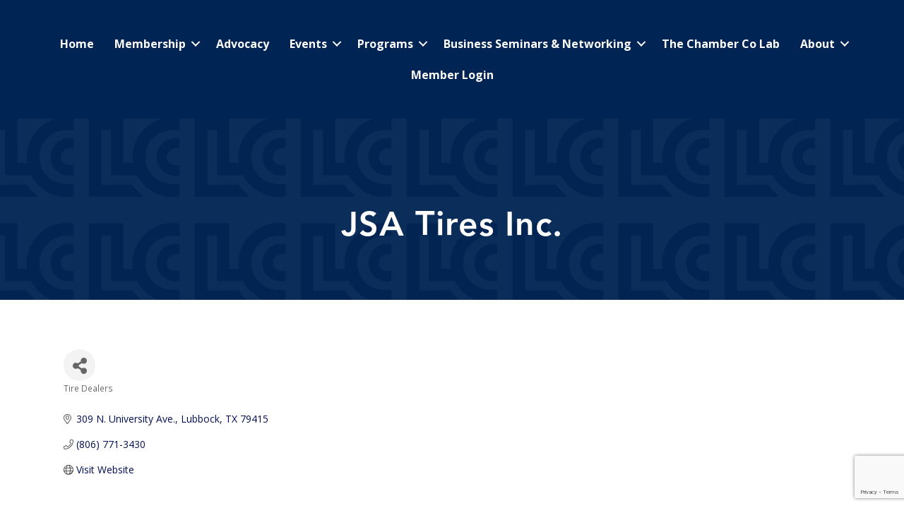

--- FILE ---
content_type: text/html; charset=utf-8
request_url: https://www.google.com/recaptcha/enterprise/anchor?ar=1&k=6LfI_T8rAAAAAMkWHrLP_GfSf3tLy9tKa839wcWa&co=aHR0cHM6Ly9idXNpbmVzcy5sdWJib2NrY2hhbWJlci5jb206NDQz&hl=en&v=PoyoqOPhxBO7pBk68S4YbpHZ&size=invisible&anchor-ms=20000&execute-ms=30000&cb=jmy87yjbunyz
body_size: 48712
content:
<!DOCTYPE HTML><html dir="ltr" lang="en"><head><meta http-equiv="Content-Type" content="text/html; charset=UTF-8">
<meta http-equiv="X-UA-Compatible" content="IE=edge">
<title>reCAPTCHA</title>
<style type="text/css">
/* cyrillic-ext */
@font-face {
  font-family: 'Roboto';
  font-style: normal;
  font-weight: 400;
  font-stretch: 100%;
  src: url(//fonts.gstatic.com/s/roboto/v48/KFO7CnqEu92Fr1ME7kSn66aGLdTylUAMa3GUBHMdazTgWw.woff2) format('woff2');
  unicode-range: U+0460-052F, U+1C80-1C8A, U+20B4, U+2DE0-2DFF, U+A640-A69F, U+FE2E-FE2F;
}
/* cyrillic */
@font-face {
  font-family: 'Roboto';
  font-style: normal;
  font-weight: 400;
  font-stretch: 100%;
  src: url(//fonts.gstatic.com/s/roboto/v48/KFO7CnqEu92Fr1ME7kSn66aGLdTylUAMa3iUBHMdazTgWw.woff2) format('woff2');
  unicode-range: U+0301, U+0400-045F, U+0490-0491, U+04B0-04B1, U+2116;
}
/* greek-ext */
@font-face {
  font-family: 'Roboto';
  font-style: normal;
  font-weight: 400;
  font-stretch: 100%;
  src: url(//fonts.gstatic.com/s/roboto/v48/KFO7CnqEu92Fr1ME7kSn66aGLdTylUAMa3CUBHMdazTgWw.woff2) format('woff2');
  unicode-range: U+1F00-1FFF;
}
/* greek */
@font-face {
  font-family: 'Roboto';
  font-style: normal;
  font-weight: 400;
  font-stretch: 100%;
  src: url(//fonts.gstatic.com/s/roboto/v48/KFO7CnqEu92Fr1ME7kSn66aGLdTylUAMa3-UBHMdazTgWw.woff2) format('woff2');
  unicode-range: U+0370-0377, U+037A-037F, U+0384-038A, U+038C, U+038E-03A1, U+03A3-03FF;
}
/* math */
@font-face {
  font-family: 'Roboto';
  font-style: normal;
  font-weight: 400;
  font-stretch: 100%;
  src: url(//fonts.gstatic.com/s/roboto/v48/KFO7CnqEu92Fr1ME7kSn66aGLdTylUAMawCUBHMdazTgWw.woff2) format('woff2');
  unicode-range: U+0302-0303, U+0305, U+0307-0308, U+0310, U+0312, U+0315, U+031A, U+0326-0327, U+032C, U+032F-0330, U+0332-0333, U+0338, U+033A, U+0346, U+034D, U+0391-03A1, U+03A3-03A9, U+03B1-03C9, U+03D1, U+03D5-03D6, U+03F0-03F1, U+03F4-03F5, U+2016-2017, U+2034-2038, U+203C, U+2040, U+2043, U+2047, U+2050, U+2057, U+205F, U+2070-2071, U+2074-208E, U+2090-209C, U+20D0-20DC, U+20E1, U+20E5-20EF, U+2100-2112, U+2114-2115, U+2117-2121, U+2123-214F, U+2190, U+2192, U+2194-21AE, U+21B0-21E5, U+21F1-21F2, U+21F4-2211, U+2213-2214, U+2216-22FF, U+2308-230B, U+2310, U+2319, U+231C-2321, U+2336-237A, U+237C, U+2395, U+239B-23B7, U+23D0, U+23DC-23E1, U+2474-2475, U+25AF, U+25B3, U+25B7, U+25BD, U+25C1, U+25CA, U+25CC, U+25FB, U+266D-266F, U+27C0-27FF, U+2900-2AFF, U+2B0E-2B11, U+2B30-2B4C, U+2BFE, U+3030, U+FF5B, U+FF5D, U+1D400-1D7FF, U+1EE00-1EEFF;
}
/* symbols */
@font-face {
  font-family: 'Roboto';
  font-style: normal;
  font-weight: 400;
  font-stretch: 100%;
  src: url(//fonts.gstatic.com/s/roboto/v48/KFO7CnqEu92Fr1ME7kSn66aGLdTylUAMaxKUBHMdazTgWw.woff2) format('woff2');
  unicode-range: U+0001-000C, U+000E-001F, U+007F-009F, U+20DD-20E0, U+20E2-20E4, U+2150-218F, U+2190, U+2192, U+2194-2199, U+21AF, U+21E6-21F0, U+21F3, U+2218-2219, U+2299, U+22C4-22C6, U+2300-243F, U+2440-244A, U+2460-24FF, U+25A0-27BF, U+2800-28FF, U+2921-2922, U+2981, U+29BF, U+29EB, U+2B00-2BFF, U+4DC0-4DFF, U+FFF9-FFFB, U+10140-1018E, U+10190-1019C, U+101A0, U+101D0-101FD, U+102E0-102FB, U+10E60-10E7E, U+1D2C0-1D2D3, U+1D2E0-1D37F, U+1F000-1F0FF, U+1F100-1F1AD, U+1F1E6-1F1FF, U+1F30D-1F30F, U+1F315, U+1F31C, U+1F31E, U+1F320-1F32C, U+1F336, U+1F378, U+1F37D, U+1F382, U+1F393-1F39F, U+1F3A7-1F3A8, U+1F3AC-1F3AF, U+1F3C2, U+1F3C4-1F3C6, U+1F3CA-1F3CE, U+1F3D4-1F3E0, U+1F3ED, U+1F3F1-1F3F3, U+1F3F5-1F3F7, U+1F408, U+1F415, U+1F41F, U+1F426, U+1F43F, U+1F441-1F442, U+1F444, U+1F446-1F449, U+1F44C-1F44E, U+1F453, U+1F46A, U+1F47D, U+1F4A3, U+1F4B0, U+1F4B3, U+1F4B9, U+1F4BB, U+1F4BF, U+1F4C8-1F4CB, U+1F4D6, U+1F4DA, U+1F4DF, U+1F4E3-1F4E6, U+1F4EA-1F4ED, U+1F4F7, U+1F4F9-1F4FB, U+1F4FD-1F4FE, U+1F503, U+1F507-1F50B, U+1F50D, U+1F512-1F513, U+1F53E-1F54A, U+1F54F-1F5FA, U+1F610, U+1F650-1F67F, U+1F687, U+1F68D, U+1F691, U+1F694, U+1F698, U+1F6AD, U+1F6B2, U+1F6B9-1F6BA, U+1F6BC, U+1F6C6-1F6CF, U+1F6D3-1F6D7, U+1F6E0-1F6EA, U+1F6F0-1F6F3, U+1F6F7-1F6FC, U+1F700-1F7FF, U+1F800-1F80B, U+1F810-1F847, U+1F850-1F859, U+1F860-1F887, U+1F890-1F8AD, U+1F8B0-1F8BB, U+1F8C0-1F8C1, U+1F900-1F90B, U+1F93B, U+1F946, U+1F984, U+1F996, U+1F9E9, U+1FA00-1FA6F, U+1FA70-1FA7C, U+1FA80-1FA89, U+1FA8F-1FAC6, U+1FACE-1FADC, U+1FADF-1FAE9, U+1FAF0-1FAF8, U+1FB00-1FBFF;
}
/* vietnamese */
@font-face {
  font-family: 'Roboto';
  font-style: normal;
  font-weight: 400;
  font-stretch: 100%;
  src: url(//fonts.gstatic.com/s/roboto/v48/KFO7CnqEu92Fr1ME7kSn66aGLdTylUAMa3OUBHMdazTgWw.woff2) format('woff2');
  unicode-range: U+0102-0103, U+0110-0111, U+0128-0129, U+0168-0169, U+01A0-01A1, U+01AF-01B0, U+0300-0301, U+0303-0304, U+0308-0309, U+0323, U+0329, U+1EA0-1EF9, U+20AB;
}
/* latin-ext */
@font-face {
  font-family: 'Roboto';
  font-style: normal;
  font-weight: 400;
  font-stretch: 100%;
  src: url(//fonts.gstatic.com/s/roboto/v48/KFO7CnqEu92Fr1ME7kSn66aGLdTylUAMa3KUBHMdazTgWw.woff2) format('woff2');
  unicode-range: U+0100-02BA, U+02BD-02C5, U+02C7-02CC, U+02CE-02D7, U+02DD-02FF, U+0304, U+0308, U+0329, U+1D00-1DBF, U+1E00-1E9F, U+1EF2-1EFF, U+2020, U+20A0-20AB, U+20AD-20C0, U+2113, U+2C60-2C7F, U+A720-A7FF;
}
/* latin */
@font-face {
  font-family: 'Roboto';
  font-style: normal;
  font-weight: 400;
  font-stretch: 100%;
  src: url(//fonts.gstatic.com/s/roboto/v48/KFO7CnqEu92Fr1ME7kSn66aGLdTylUAMa3yUBHMdazQ.woff2) format('woff2');
  unicode-range: U+0000-00FF, U+0131, U+0152-0153, U+02BB-02BC, U+02C6, U+02DA, U+02DC, U+0304, U+0308, U+0329, U+2000-206F, U+20AC, U+2122, U+2191, U+2193, U+2212, U+2215, U+FEFF, U+FFFD;
}
/* cyrillic-ext */
@font-face {
  font-family: 'Roboto';
  font-style: normal;
  font-weight: 500;
  font-stretch: 100%;
  src: url(//fonts.gstatic.com/s/roboto/v48/KFO7CnqEu92Fr1ME7kSn66aGLdTylUAMa3GUBHMdazTgWw.woff2) format('woff2');
  unicode-range: U+0460-052F, U+1C80-1C8A, U+20B4, U+2DE0-2DFF, U+A640-A69F, U+FE2E-FE2F;
}
/* cyrillic */
@font-face {
  font-family: 'Roboto';
  font-style: normal;
  font-weight: 500;
  font-stretch: 100%;
  src: url(//fonts.gstatic.com/s/roboto/v48/KFO7CnqEu92Fr1ME7kSn66aGLdTylUAMa3iUBHMdazTgWw.woff2) format('woff2');
  unicode-range: U+0301, U+0400-045F, U+0490-0491, U+04B0-04B1, U+2116;
}
/* greek-ext */
@font-face {
  font-family: 'Roboto';
  font-style: normal;
  font-weight: 500;
  font-stretch: 100%;
  src: url(//fonts.gstatic.com/s/roboto/v48/KFO7CnqEu92Fr1ME7kSn66aGLdTylUAMa3CUBHMdazTgWw.woff2) format('woff2');
  unicode-range: U+1F00-1FFF;
}
/* greek */
@font-face {
  font-family: 'Roboto';
  font-style: normal;
  font-weight: 500;
  font-stretch: 100%;
  src: url(//fonts.gstatic.com/s/roboto/v48/KFO7CnqEu92Fr1ME7kSn66aGLdTylUAMa3-UBHMdazTgWw.woff2) format('woff2');
  unicode-range: U+0370-0377, U+037A-037F, U+0384-038A, U+038C, U+038E-03A1, U+03A3-03FF;
}
/* math */
@font-face {
  font-family: 'Roboto';
  font-style: normal;
  font-weight: 500;
  font-stretch: 100%;
  src: url(//fonts.gstatic.com/s/roboto/v48/KFO7CnqEu92Fr1ME7kSn66aGLdTylUAMawCUBHMdazTgWw.woff2) format('woff2');
  unicode-range: U+0302-0303, U+0305, U+0307-0308, U+0310, U+0312, U+0315, U+031A, U+0326-0327, U+032C, U+032F-0330, U+0332-0333, U+0338, U+033A, U+0346, U+034D, U+0391-03A1, U+03A3-03A9, U+03B1-03C9, U+03D1, U+03D5-03D6, U+03F0-03F1, U+03F4-03F5, U+2016-2017, U+2034-2038, U+203C, U+2040, U+2043, U+2047, U+2050, U+2057, U+205F, U+2070-2071, U+2074-208E, U+2090-209C, U+20D0-20DC, U+20E1, U+20E5-20EF, U+2100-2112, U+2114-2115, U+2117-2121, U+2123-214F, U+2190, U+2192, U+2194-21AE, U+21B0-21E5, U+21F1-21F2, U+21F4-2211, U+2213-2214, U+2216-22FF, U+2308-230B, U+2310, U+2319, U+231C-2321, U+2336-237A, U+237C, U+2395, U+239B-23B7, U+23D0, U+23DC-23E1, U+2474-2475, U+25AF, U+25B3, U+25B7, U+25BD, U+25C1, U+25CA, U+25CC, U+25FB, U+266D-266F, U+27C0-27FF, U+2900-2AFF, U+2B0E-2B11, U+2B30-2B4C, U+2BFE, U+3030, U+FF5B, U+FF5D, U+1D400-1D7FF, U+1EE00-1EEFF;
}
/* symbols */
@font-face {
  font-family: 'Roboto';
  font-style: normal;
  font-weight: 500;
  font-stretch: 100%;
  src: url(//fonts.gstatic.com/s/roboto/v48/KFO7CnqEu92Fr1ME7kSn66aGLdTylUAMaxKUBHMdazTgWw.woff2) format('woff2');
  unicode-range: U+0001-000C, U+000E-001F, U+007F-009F, U+20DD-20E0, U+20E2-20E4, U+2150-218F, U+2190, U+2192, U+2194-2199, U+21AF, U+21E6-21F0, U+21F3, U+2218-2219, U+2299, U+22C4-22C6, U+2300-243F, U+2440-244A, U+2460-24FF, U+25A0-27BF, U+2800-28FF, U+2921-2922, U+2981, U+29BF, U+29EB, U+2B00-2BFF, U+4DC0-4DFF, U+FFF9-FFFB, U+10140-1018E, U+10190-1019C, U+101A0, U+101D0-101FD, U+102E0-102FB, U+10E60-10E7E, U+1D2C0-1D2D3, U+1D2E0-1D37F, U+1F000-1F0FF, U+1F100-1F1AD, U+1F1E6-1F1FF, U+1F30D-1F30F, U+1F315, U+1F31C, U+1F31E, U+1F320-1F32C, U+1F336, U+1F378, U+1F37D, U+1F382, U+1F393-1F39F, U+1F3A7-1F3A8, U+1F3AC-1F3AF, U+1F3C2, U+1F3C4-1F3C6, U+1F3CA-1F3CE, U+1F3D4-1F3E0, U+1F3ED, U+1F3F1-1F3F3, U+1F3F5-1F3F7, U+1F408, U+1F415, U+1F41F, U+1F426, U+1F43F, U+1F441-1F442, U+1F444, U+1F446-1F449, U+1F44C-1F44E, U+1F453, U+1F46A, U+1F47D, U+1F4A3, U+1F4B0, U+1F4B3, U+1F4B9, U+1F4BB, U+1F4BF, U+1F4C8-1F4CB, U+1F4D6, U+1F4DA, U+1F4DF, U+1F4E3-1F4E6, U+1F4EA-1F4ED, U+1F4F7, U+1F4F9-1F4FB, U+1F4FD-1F4FE, U+1F503, U+1F507-1F50B, U+1F50D, U+1F512-1F513, U+1F53E-1F54A, U+1F54F-1F5FA, U+1F610, U+1F650-1F67F, U+1F687, U+1F68D, U+1F691, U+1F694, U+1F698, U+1F6AD, U+1F6B2, U+1F6B9-1F6BA, U+1F6BC, U+1F6C6-1F6CF, U+1F6D3-1F6D7, U+1F6E0-1F6EA, U+1F6F0-1F6F3, U+1F6F7-1F6FC, U+1F700-1F7FF, U+1F800-1F80B, U+1F810-1F847, U+1F850-1F859, U+1F860-1F887, U+1F890-1F8AD, U+1F8B0-1F8BB, U+1F8C0-1F8C1, U+1F900-1F90B, U+1F93B, U+1F946, U+1F984, U+1F996, U+1F9E9, U+1FA00-1FA6F, U+1FA70-1FA7C, U+1FA80-1FA89, U+1FA8F-1FAC6, U+1FACE-1FADC, U+1FADF-1FAE9, U+1FAF0-1FAF8, U+1FB00-1FBFF;
}
/* vietnamese */
@font-face {
  font-family: 'Roboto';
  font-style: normal;
  font-weight: 500;
  font-stretch: 100%;
  src: url(//fonts.gstatic.com/s/roboto/v48/KFO7CnqEu92Fr1ME7kSn66aGLdTylUAMa3OUBHMdazTgWw.woff2) format('woff2');
  unicode-range: U+0102-0103, U+0110-0111, U+0128-0129, U+0168-0169, U+01A0-01A1, U+01AF-01B0, U+0300-0301, U+0303-0304, U+0308-0309, U+0323, U+0329, U+1EA0-1EF9, U+20AB;
}
/* latin-ext */
@font-face {
  font-family: 'Roboto';
  font-style: normal;
  font-weight: 500;
  font-stretch: 100%;
  src: url(//fonts.gstatic.com/s/roboto/v48/KFO7CnqEu92Fr1ME7kSn66aGLdTylUAMa3KUBHMdazTgWw.woff2) format('woff2');
  unicode-range: U+0100-02BA, U+02BD-02C5, U+02C7-02CC, U+02CE-02D7, U+02DD-02FF, U+0304, U+0308, U+0329, U+1D00-1DBF, U+1E00-1E9F, U+1EF2-1EFF, U+2020, U+20A0-20AB, U+20AD-20C0, U+2113, U+2C60-2C7F, U+A720-A7FF;
}
/* latin */
@font-face {
  font-family: 'Roboto';
  font-style: normal;
  font-weight: 500;
  font-stretch: 100%;
  src: url(//fonts.gstatic.com/s/roboto/v48/KFO7CnqEu92Fr1ME7kSn66aGLdTylUAMa3yUBHMdazQ.woff2) format('woff2');
  unicode-range: U+0000-00FF, U+0131, U+0152-0153, U+02BB-02BC, U+02C6, U+02DA, U+02DC, U+0304, U+0308, U+0329, U+2000-206F, U+20AC, U+2122, U+2191, U+2193, U+2212, U+2215, U+FEFF, U+FFFD;
}
/* cyrillic-ext */
@font-face {
  font-family: 'Roboto';
  font-style: normal;
  font-weight: 900;
  font-stretch: 100%;
  src: url(//fonts.gstatic.com/s/roboto/v48/KFO7CnqEu92Fr1ME7kSn66aGLdTylUAMa3GUBHMdazTgWw.woff2) format('woff2');
  unicode-range: U+0460-052F, U+1C80-1C8A, U+20B4, U+2DE0-2DFF, U+A640-A69F, U+FE2E-FE2F;
}
/* cyrillic */
@font-face {
  font-family: 'Roboto';
  font-style: normal;
  font-weight: 900;
  font-stretch: 100%;
  src: url(//fonts.gstatic.com/s/roboto/v48/KFO7CnqEu92Fr1ME7kSn66aGLdTylUAMa3iUBHMdazTgWw.woff2) format('woff2');
  unicode-range: U+0301, U+0400-045F, U+0490-0491, U+04B0-04B1, U+2116;
}
/* greek-ext */
@font-face {
  font-family: 'Roboto';
  font-style: normal;
  font-weight: 900;
  font-stretch: 100%;
  src: url(//fonts.gstatic.com/s/roboto/v48/KFO7CnqEu92Fr1ME7kSn66aGLdTylUAMa3CUBHMdazTgWw.woff2) format('woff2');
  unicode-range: U+1F00-1FFF;
}
/* greek */
@font-face {
  font-family: 'Roboto';
  font-style: normal;
  font-weight: 900;
  font-stretch: 100%;
  src: url(//fonts.gstatic.com/s/roboto/v48/KFO7CnqEu92Fr1ME7kSn66aGLdTylUAMa3-UBHMdazTgWw.woff2) format('woff2');
  unicode-range: U+0370-0377, U+037A-037F, U+0384-038A, U+038C, U+038E-03A1, U+03A3-03FF;
}
/* math */
@font-face {
  font-family: 'Roboto';
  font-style: normal;
  font-weight: 900;
  font-stretch: 100%;
  src: url(//fonts.gstatic.com/s/roboto/v48/KFO7CnqEu92Fr1ME7kSn66aGLdTylUAMawCUBHMdazTgWw.woff2) format('woff2');
  unicode-range: U+0302-0303, U+0305, U+0307-0308, U+0310, U+0312, U+0315, U+031A, U+0326-0327, U+032C, U+032F-0330, U+0332-0333, U+0338, U+033A, U+0346, U+034D, U+0391-03A1, U+03A3-03A9, U+03B1-03C9, U+03D1, U+03D5-03D6, U+03F0-03F1, U+03F4-03F5, U+2016-2017, U+2034-2038, U+203C, U+2040, U+2043, U+2047, U+2050, U+2057, U+205F, U+2070-2071, U+2074-208E, U+2090-209C, U+20D0-20DC, U+20E1, U+20E5-20EF, U+2100-2112, U+2114-2115, U+2117-2121, U+2123-214F, U+2190, U+2192, U+2194-21AE, U+21B0-21E5, U+21F1-21F2, U+21F4-2211, U+2213-2214, U+2216-22FF, U+2308-230B, U+2310, U+2319, U+231C-2321, U+2336-237A, U+237C, U+2395, U+239B-23B7, U+23D0, U+23DC-23E1, U+2474-2475, U+25AF, U+25B3, U+25B7, U+25BD, U+25C1, U+25CA, U+25CC, U+25FB, U+266D-266F, U+27C0-27FF, U+2900-2AFF, U+2B0E-2B11, U+2B30-2B4C, U+2BFE, U+3030, U+FF5B, U+FF5D, U+1D400-1D7FF, U+1EE00-1EEFF;
}
/* symbols */
@font-face {
  font-family: 'Roboto';
  font-style: normal;
  font-weight: 900;
  font-stretch: 100%;
  src: url(//fonts.gstatic.com/s/roboto/v48/KFO7CnqEu92Fr1ME7kSn66aGLdTylUAMaxKUBHMdazTgWw.woff2) format('woff2');
  unicode-range: U+0001-000C, U+000E-001F, U+007F-009F, U+20DD-20E0, U+20E2-20E4, U+2150-218F, U+2190, U+2192, U+2194-2199, U+21AF, U+21E6-21F0, U+21F3, U+2218-2219, U+2299, U+22C4-22C6, U+2300-243F, U+2440-244A, U+2460-24FF, U+25A0-27BF, U+2800-28FF, U+2921-2922, U+2981, U+29BF, U+29EB, U+2B00-2BFF, U+4DC0-4DFF, U+FFF9-FFFB, U+10140-1018E, U+10190-1019C, U+101A0, U+101D0-101FD, U+102E0-102FB, U+10E60-10E7E, U+1D2C0-1D2D3, U+1D2E0-1D37F, U+1F000-1F0FF, U+1F100-1F1AD, U+1F1E6-1F1FF, U+1F30D-1F30F, U+1F315, U+1F31C, U+1F31E, U+1F320-1F32C, U+1F336, U+1F378, U+1F37D, U+1F382, U+1F393-1F39F, U+1F3A7-1F3A8, U+1F3AC-1F3AF, U+1F3C2, U+1F3C4-1F3C6, U+1F3CA-1F3CE, U+1F3D4-1F3E0, U+1F3ED, U+1F3F1-1F3F3, U+1F3F5-1F3F7, U+1F408, U+1F415, U+1F41F, U+1F426, U+1F43F, U+1F441-1F442, U+1F444, U+1F446-1F449, U+1F44C-1F44E, U+1F453, U+1F46A, U+1F47D, U+1F4A3, U+1F4B0, U+1F4B3, U+1F4B9, U+1F4BB, U+1F4BF, U+1F4C8-1F4CB, U+1F4D6, U+1F4DA, U+1F4DF, U+1F4E3-1F4E6, U+1F4EA-1F4ED, U+1F4F7, U+1F4F9-1F4FB, U+1F4FD-1F4FE, U+1F503, U+1F507-1F50B, U+1F50D, U+1F512-1F513, U+1F53E-1F54A, U+1F54F-1F5FA, U+1F610, U+1F650-1F67F, U+1F687, U+1F68D, U+1F691, U+1F694, U+1F698, U+1F6AD, U+1F6B2, U+1F6B9-1F6BA, U+1F6BC, U+1F6C6-1F6CF, U+1F6D3-1F6D7, U+1F6E0-1F6EA, U+1F6F0-1F6F3, U+1F6F7-1F6FC, U+1F700-1F7FF, U+1F800-1F80B, U+1F810-1F847, U+1F850-1F859, U+1F860-1F887, U+1F890-1F8AD, U+1F8B0-1F8BB, U+1F8C0-1F8C1, U+1F900-1F90B, U+1F93B, U+1F946, U+1F984, U+1F996, U+1F9E9, U+1FA00-1FA6F, U+1FA70-1FA7C, U+1FA80-1FA89, U+1FA8F-1FAC6, U+1FACE-1FADC, U+1FADF-1FAE9, U+1FAF0-1FAF8, U+1FB00-1FBFF;
}
/* vietnamese */
@font-face {
  font-family: 'Roboto';
  font-style: normal;
  font-weight: 900;
  font-stretch: 100%;
  src: url(//fonts.gstatic.com/s/roboto/v48/KFO7CnqEu92Fr1ME7kSn66aGLdTylUAMa3OUBHMdazTgWw.woff2) format('woff2');
  unicode-range: U+0102-0103, U+0110-0111, U+0128-0129, U+0168-0169, U+01A0-01A1, U+01AF-01B0, U+0300-0301, U+0303-0304, U+0308-0309, U+0323, U+0329, U+1EA0-1EF9, U+20AB;
}
/* latin-ext */
@font-face {
  font-family: 'Roboto';
  font-style: normal;
  font-weight: 900;
  font-stretch: 100%;
  src: url(//fonts.gstatic.com/s/roboto/v48/KFO7CnqEu92Fr1ME7kSn66aGLdTylUAMa3KUBHMdazTgWw.woff2) format('woff2');
  unicode-range: U+0100-02BA, U+02BD-02C5, U+02C7-02CC, U+02CE-02D7, U+02DD-02FF, U+0304, U+0308, U+0329, U+1D00-1DBF, U+1E00-1E9F, U+1EF2-1EFF, U+2020, U+20A0-20AB, U+20AD-20C0, U+2113, U+2C60-2C7F, U+A720-A7FF;
}
/* latin */
@font-face {
  font-family: 'Roboto';
  font-style: normal;
  font-weight: 900;
  font-stretch: 100%;
  src: url(//fonts.gstatic.com/s/roboto/v48/KFO7CnqEu92Fr1ME7kSn66aGLdTylUAMa3yUBHMdazQ.woff2) format('woff2');
  unicode-range: U+0000-00FF, U+0131, U+0152-0153, U+02BB-02BC, U+02C6, U+02DA, U+02DC, U+0304, U+0308, U+0329, U+2000-206F, U+20AC, U+2122, U+2191, U+2193, U+2212, U+2215, U+FEFF, U+FFFD;
}

</style>
<link rel="stylesheet" type="text/css" href="https://www.gstatic.com/recaptcha/releases/PoyoqOPhxBO7pBk68S4YbpHZ/styles__ltr.css">
<script nonce="33BRoDRPYF4jmAJrE8ORvw" type="text/javascript">window['__recaptcha_api'] = 'https://www.google.com/recaptcha/enterprise/';</script>
<script type="text/javascript" src="https://www.gstatic.com/recaptcha/releases/PoyoqOPhxBO7pBk68S4YbpHZ/recaptcha__en.js" nonce="33BRoDRPYF4jmAJrE8ORvw">
      
    </script></head>
<body><div id="rc-anchor-alert" class="rc-anchor-alert"></div>
<input type="hidden" id="recaptcha-token" value="[base64]">
<script type="text/javascript" nonce="33BRoDRPYF4jmAJrE8ORvw">
      recaptcha.anchor.Main.init("[\x22ainput\x22,[\x22bgdata\x22,\x22\x22,\[base64]/[base64]/[base64]/[base64]/[base64]/UltsKytdPUU6KEU8MjA0OD9SW2wrK109RT4+NnwxOTI6KChFJjY0NTEyKT09NTUyOTYmJk0rMTxjLmxlbmd0aCYmKGMuY2hhckNvZGVBdChNKzEpJjY0NTEyKT09NTYzMjA/[base64]/[base64]/[base64]/[base64]/[base64]/[base64]/[base64]\x22,\[base64]\x22,\x22J8K3HDcrY3szHzsxwrDCi3TDqg/CksO2w6EvwoM2w6zDisKKw61sRMO3woHDu8OEPCTCnmbDn8KfwqA8wp4ew4Q/LHTCtWBZw50OfyXCssOpEsO+cnnCukAYIMOawpY7dW8+N8ODw4bCozUvwobDs8KGw4vDjMOvDRtWXMK4wrzCssOsTj/Cg8Orw7nChCfCh8OYwqHCtsKTwrJVPgzClsKGUcOAeiLCq8KLwonClj8JwonDl1wcwrrCsww4wq/CoMKlwpRmw6QVwp7DicKdSsOcwrfDqidXw6sqwr9Zw7jDqcKtw6wXw7JjMcOaJCzDmF/DosOow5gRw7gQw4QSw4ofehZFA8KUCMKbwpU9MF7DpxTDo8OVQ3UPEsK+E2Zmw4sWw5HDicOqw6zCqcK0BMKpTsOKX0jDvcK2J8KXw5jCncOSPcO1wqXCl1PDuW/DrQ3Dqio5B8KIB8O1dAfDgcKLKFwbw4zCiATCjmkywq/DvMKcw7EKwq3CuMOCOcKKNMKkOMOGwrMTAT7CqVRtYg7ChcOsahE4P8KDwos0woklQcOxw5pXw71owoJTVcO3EcK8w7NZbzZuw6l9woHCucOOYcOjZTnCtMOUw5dNw4XDjcKPZsOtw5PDq8OIwo4+w77CmsO/BEXDl0YzwqPDrcOHZ2JbScOYC2rDi8KewqhEw7vDjMOTwpg8wqTDtFRSw7FgwokvwqsaVD7CiWnCvlrClFzCusOIdELCvk9RbsKOUiPCjsORw6AJDBJhYXl8PMOUw7DCucOsLnjDjz4PGk4cYHLCgxlLUhUFXQU1QcKUPnPDp8O3IMKDwp/DjcKsdmU+RQvCjsOYdcKcw7XDtk3Dj1PDpcOfwrfCpz9YO8KJwqfCgh7CinfCqsKXwojDmsOKY2NrMFTDokUbQxVEI8OHwqDCq3hHeVZzQhvCvcKcasODfMOWOsKcP8OjwpRAKgXDsMOkHVTDgMK/w5gCCsO/w5d4wpTCtndKwr7DqlU4OcOubsOdQ8OgWlfCv3/Dpyt4wr/DuR/Cq3UyFXrDq8K2OcOIYS/DrG9QKcKVwrFGMgnCuSxLw5p1w5rCncO5wqJDXWzCuw/[base64]/[base64]/[base64]/Az/Ds0rCpsOQCGvDnz4MPEBFw5HCpQzDtRLDjxk1QV/[base64]/CssK/wqdlw4nCjsKIw4HDrBUJNMOPwrzDisKbw514U8OtXGrCjsOrIznDtsK+cMKlfEZwQl0Ew5EnQHtkVcKnRsKdw7nCiMKlw6QXQ8K/VsKiHxJ8K8OIw7TDnVXDt3nCnHTCslpsAMKWUsKMw5BFw7EBwrd3FCTCl8OkVQHDgsKMWsOxw4Vpw4Q5G8Kow7nCm8OIwqrDtijDlMKqw6LCtMKpbkPCl3g7VsOlwpDCjsKTwo1uFSg/JADCkQd7w4nCr0wmw7fCjsOnwqHDocOewrTChlLDjsOowqPDhmPDqAPChcKBDB10wrpjUFnCocOhw5HDrGDDhV/[base64]/CscKcIkYbw5c+K8OPaz1KccOWwqhDYcKBw5rDrl/Ci8KgwqoXw49TC8Olw6QfWUg+cD9Rw6YtVTHDvkZdw4jDgsKBfnIPR8KXP8KMPyRswrDChnx1bhdHIsKnwpzDmisAwqBTw7tjN2rDhnrCosKxCMKMwqLDgsOHwpPDk8OtJj/Cn8KTdRjCqMODwpATwqTDvsKzwrh+ZMOQwq9lwp8RwqnDuVQMw6plYMOuwpkFIcOHw4jCrsOcw4MwwqfDmMOsXcKaw5pzwp7CujEIAsObw5Yvw5rCqH3DkGjDqjdNwq5QcG/DjV/[base64]/CuW7DolzDn8K8w7HDqhZfwoZAb8K9AsK0McKqwoTCv8KFbsKmwolbFX4+BcK7NsOQw5QkwqVnV8K8wqdBWDpFw4xXQMKwwqsaw63DrWdDXQDCv8OBwp/CpMK4KynCmcOkwrMIwr85w4JzPcO0Q0tSAsOmTsKoCcO4FRHClG81wpDDhAUWw6ZVwpo8w5HCu0wqE8O4wonDhFI2w7HCsl/[base64]/CvMKRw4dowrQkIkLCncOLwrB8UcOxwrl8bsKWS8KzAsOgBHVHw50Dwrd8w7fDsWLDuR/CtMO7wr/CjMKRacKSw7fCpkrCisOKXMKESnEfSBIaIcOCwojCmh1aw4zChlDDs1TCilQswrLCsMKXwrRlOkQzw77Dil/DksKvKUIvw60aYcKawqU9wqJjw7rDok/Dlld5w5g8wpkuw4jDhMOTwqTDicKBw4g4EcKUw4jCsXrDmMKLfUXCp27Cm8OQHybCvcKtYWXCoMOgwpIPJg80wozCuUIbUcOFV8OlwpvCmRDClMKke8O0wovDgidoAi/Ct1zDqMKjwpVWwqDClsOIwrjDq37DvsKiw5/[base64]/CuGhNw5fDkQ8BCXDCqm5Owq7CtnXDmmjCpMKBGnA7w6bCqCzDpi3DqcKOw53CrMKEwqllwqdBRg/[base64]/CisKjw4PDvsOPeiR6wqkSwr7CkzQSTjXDuUDCvMKVwpvDr0R/EMOeW8Oqw5bCkCjCjk/[base64]/w4zDlsOZw4NCF8Klw610woTDt8Oxwpsnw5tPw63Ch8OUVl/[base64]/DmsOYN2zDucKDw600dR/DvsKfw5FgeMKkSivDj011wpUtwoLDjMOdeMOywqLCv8KFwqzCvW9Tw4DCu8KeLBvDpsOmw7J6C8K9GDYfIsKic8O5w57DrlMPNsOgQsOdw6/[base64]/DpMO4w5HDg0cIYcKyUcK2J8ORw6QhKcKWB8KHwqrDiWbDssOTw5pywr7CgwcxMGnCh8Opwo8nIEshwoBxw5IkQsKnw5nCnmUww4UbMxfDq8Khw7Vtw57DncKbc8KYRTFdNSViDcO5wonCkMKvZz8/wrwPw43Cs8Ofw5kLwq7DkwIgw4vClQLCj0nCu8KMw70QwpvCk8Kaw6wAw4nDu8Kaw7DChsO5EMKobW7CrnkvwqHDhsKuwoNZw6PCmsOtw6E0F2DDoMOpw7M4wqlww5bCiwNVw4QRwpPDk3B8wqBbFnXCicKOw6IoH30Rwo/[base64]/DpxHCmMOePMOEw7c/[base64]/DmUNBw4DDk2peUMK/[base64]/ChT5gwqo4OiYZY3EKw6XDl8ObwrnDo8Oqwp9aw4FJTjEqwrY8dB3CjcKew7bDhsK2w5PDhATDrGMyw4DDucO6CcOIahbCoQnDgUvCnsOkdhAfF2DCnGPCtMO2woFgTCpYw7jDgmoCUADCtkLDmw8sWDnChMO7XsOnVAt/wol3S8KZw7oxY0UxXsK1w5/CpcKKVRVQw6XCpMKqP0wDasOlEMKVRwjCkE8Gwo/DkcOVwrMjegDDh8KtJsK+LHrClgTDj8K6fhhdGATDocKVwrYwwqEPOMKXTMOtwqjChMOtc0RNwo5dfMORDMKow7DCpFB/McKswrlAGhsaUMOYw4fCpzfDjMOOwr7DscK7w63Dp8KKd8KDAxEMYg/DnsK7w6cWN8O8wrfDlk3Cn8KZw5zCpMOdwrHDrcKtw5TDtsK9w4sowo9rw7HCssOcSXLCqMOFdmtnwo4OHwdOw5/Dq1nDiXrDhcOGwpQWYn/DrDRKw7rDr1fDosOxNMKLbMK2JA3Dg8OZDH/DqW1oQsK7ZcKmw40Bwp0cbAVTw4w4w6kLFMOzCsKmwo1aB8Ozw4XChsKGIwxtw4xAw4XDlQBxw7nDmsKsKBHDjsKuw4E8H8OwHsK3w5zDj8OYHsKURCJLw4ktLsOQXcKqw7/[base64]/H8O0wotWC3XDiEDDp0zDrWLDhcKTw49Tw6vDgMOXw7VeMjbCph7DvgdPwoodbU/DjFXCscKVwpV5IlABwpDDr8Ktw4PDs8KzGAVbw58xwoECGjsHTcK+eiDCr8OTw4nCscKvwozDrMO8w6zDpBTCkMOiJDPCgTobPmVDwr3DqcO5JsKYKsKEA0/DpMKEw7o1ZsKNeX5XT8Ked8KVdlzCmXDDiMOvwqHDo8OVCsOBwo/[base64]/DoMKmw5LCrMOeC38IKnVywqXDjB5OXsK4FcO+AsKcwoURwojDrwxmwqkGw5xuw413TVR2w54QcS43P8KaJMKlYmopw4TDocO2w6/[base64]/DtXbDtHzCu8K5UzU9WG84w7TDt2FSLsKcw4JjwoIEwrXDsmPCsMOpMcK5GsKSPcONw5YrwrhdXF00CgBDwqcew5glw51jNxTDpcKELMO+w5Zsw5bDisKzwrzDqUBSwqLDnsKNGMK5w5LChsK9VSjCpRrDlcO9wo/DmsOJPsOTH33DqMO+wrrDhRHCg8OyPQvCuMKwc0chw5kyw6vDkGXDk3HDtsKcwoQcC3bDsU3Dv8KJfsObc8OFZ8ObSgLDrFBNwppXQMOoOhQmISBcw5fCmsODCjbDmcOOwr/Cj8OvH39jfhHDo8OsdcOmWzxbH0BFwp/CnRRuw6LDlMOxLTMbw7jCnsKGwrtmw7ECw47Ch0daw7MAGDxDw63Do8OYwqrCrnrChBJBb8OnOcOhwpbDs8K3w7UuA1EjfycxccOcU8KAFcKPAlrDlMOVVMKwCsODwpPDvx7DhRgXQh5jwovDtcKUHSTCkcO/DB/Cn8OgVlzDqlXDr1vDrV3CusKgw699w7/[base64]/AD8hwoN2csOIwrjClcKhFcO1ecKuwr9iMkzCtsOEf8KNWsKzY24wwqEbw60dHcKkwqPCjsOZw7lkV8KzNi0Zw6tIw67ChlTDgcKlw7AZwpHDisOKBsKSAcKWbywUwoJ3NiTDv8OHDFRhwqLCvMOPXsOjJh7Cg2TCuhsnY8K3QsOBYcO7BcO7YcOUM8KAwqrCjA/Dgk7DmsOIQWvCo1XCkcOuY8OhwrPDr8OYw6FMw5nCj0AwMF7CtcKpw5jDsyvDvMK6wolbBMO7D8OxasKcw6Nlw6HDonTCsnjChmjDjyfClQ/DpsOVwodfw5nCr8OpwpROw6lJwqoXwrZWw7fCisKreBLDvB7ChDjCjcOiScO6X8K5DsOCZMOcBMOZFiBEHyrDnsK6TMKDw6k8bQQIPcKywr0ZBsK2I8OWC8OmwrDDpMOxw4xyQ8OuTCzChzHCpUTCqGbDuVJcwoEWGHkOSMKHwrvDqXzDqw0Iw4/[base64]/DrnDCvMKFw4LDsUnCo8KZwrvCjRbCssOlYsKDNxrCuzTClFfDtcOVE1pewo7DsMOIw6hOdDFcwqvDl17DhsKbWRXCo8OCwrXCh8OHwpDCjMKmw6gewqHCpRjCnjvCuAPDgMOkK0nDh8KNPsOuVcOhFVM0w7nCklvCgwMkw6rCt8OSwpN5CMKkBw5/EcK8w50VwoTCmMOOPMKOfghgwr7Dtm3Dkk4dAgLDuMONwrhaw5hawpHCg3TCt8O/esOpwqAnaMO6A8Ktw5vDmmEiZ8KDTEfDujnDqy0UZ8Otw7XDqWosbMKWwollAMOnaBvClsK7OsKJbsOqHijCu8ObHsOhH3YiTULDp8K4IMKwwqhxPUhpw4ADXsKCw5jDhsOpEMKhwolAdX/Dn0vDiRFxdcKvJ8OJwpbDi3rDlsOXIcKFGlHChcOxP1osPzbCqz/[base64]/CsU/[base64]/W8OSwq/Dpi0/w7NlKm0vw4nCvcOkw6rDrsKZAE/DqGbCgMKaQwM0AXzDicKZJMOTUBVZCwQwSkTDucOTPVAMDglowo3DjhnDiMKXw794w6bCu2Y6wo4ewpV6Sn7DtcOCMMO6wrzCkMKjecO/dMOlMAlGGiN8Uj1UwrXCiFXCkVYOMw7DpcKrGkHDqMKiVGnCjjEpS8KOFiPDrMKhwp/Dm1M5QsKSVMONwoIkwqrCq8OJVj47wqDChMOvwqgNWyTCiMK1w7FMw43DncO2JMOLVQtXwrrCm8Ocw4RWwqPCtUTDsCkPdcKIwqoSEn17GcKMXcOjwpLDlMKewr/DgcKyw7NIwq3CpcOhOcOiDcOHMkbCoMO2w6dgwooKwow3XA3DuRnCuSdQEcOKE2jDqsKhBcK8YFnCtsONQcOndXzDhsOIdSTCqS7CrcOkEMOpYynDhcKke1U8W19aYMOjEStJw6R/fcKNw71Gw57CukYVwpXCpMK0w4XDjMK4F8KYXggXEDEhUA/Dp8OFO2laLsKQbXzCiMKvw6XDpEhNw77Ci8OSaCgawowCacOMI8OFaAvCtcKiwrwbKE/DpMOjE8K+wo4YwoHDmkrCvRHDhV5Jw5k8w7/DjcO6wplJN3/DuMKfwrnDngJUw6jDi8K1AcKgw7rDpxPCiMOMwpXCssK3wozCksOawpPDp0jDksOvw41FShlNwpfCl8OLw4jDlyc0HQnCqzxoRMK7MsOGw6zDmMKLwot2wr1WUsOcKCvCsnTDgmbCqcK1JcOQwqZpEcOnYsOqw6PCgcK/[base64]/FQ40w6tMAWtTEcOlUsOpGx3CozHCiS5/w63CtnDDjSPCs2VTw4RQagNCDsK6YsKEHhtiDRp1J8OjwpLDtzvDncOIw4vCiCrCqcKzwrIpAGDDv8K5C8KsUVhaw79HwqTCv8KswrXCtcKRw51RY8OHw6ZneMOYPFBHR27CpVPCpiDCrcKnwqbCssKjwqHChgNmEMOuXS/DgcKWwqR7H0DDnx/Dn3jDusOFwojDpcKuw4NdHBTCtD3DuB9sFMO5w7zDmw3DuTvCgmtkQcO2wqQYdD0EKcOrwoA4w7vDs8OFwoRew6XCkTsEw73CpDzCl8Oyw6teWRvCkxHDtFDChDnDg8OQwqVXwobCrn1GDsKgMiTDjhsvRwrCrDXDjcOHw7rCtMOhwpzDpS/CsHYXecOEwoHClsOOTsKxw5FIw53DhsK1wqlnwpc3w4xwOcO5wr1lTMOCw6s8w5Vvb8K5w6Ezwp/[base64]/DnGgVcsKgDcKHa8KBX8Kzw68OScO9w4AXw5/DoD5nwrUuCsK+woE3J2V3wqI8JXHDinNDwoBUA8Ovw5nCpsKwJm1GwrFdSzzCribCr8KJw5Y5wp9ew4nCuATCkcOMw4TDlMO7eiggw7bCoWHCvMOrXQjDtcOYOsKowqvCrCXCncO5K8Opf0vDrm9pwpfDk8OSVcOKw73DqcO/w7vDik47w7rDmWJIwoFDwoFwwqbCm8KvMkjDp3pcYRJURCVfbsOWwrc1W8Onw5JhwrTDusKnEMKJwrM0HQ8/w4p5Zhlxw44dJcO0PloAwqfCjcOowq02ZsK3fcOQw6LDncKLwoduw7HClcO7AsOhwq7DiWzDgncbAsOoCTfChSfCvWwoZ0rCmsKCw7ZKw6ZLCcOqRyfDmMKxw6/Dh8K/S0rDpsKMwppXwp5uSwNpF8OScg1nwo3CrMO/QAITR2EEAMKVV8OGGQ/CsEMueMKgHsOPcV5rw67DnsOCd8OWw7ocb0jDlTogYXrDjsOtw4zDmH3CgyvDtW3CmsOTLE5TfsKvFnxNwoNEwo3CncO+YMK4MMKAeQRAwqXCi08kBcOFw7LCsMKPBsKXw7DDucKKXmsxe8ODNsOsw7TDoHzCnsOyaW/DrcK5QDvDoMKYUjgfw4dNw74ww4XCilHDuMOWw6keQMKZGcO/[base64]/DjMKgwotYNcKIw7hCw69/[base64]/[base64]/CrmzDtkhMDMKgw6LCpcOaworDq8OnfMOpw5nDn3I/NBrCoyHDoz9wBMKRw6bDnQLDkVQKF8OlwpVpwpJSfBrDtQs8Z8KGwqXCq8OHw4BIW8KiG8K6w5xKwpo9woHDrMKDw5cte1TCl8KKwr4iwr0sF8OPe8Omw5HDjEsHUcOAQ8KCw6/DhMKbaDhqw6vDrRvDoA/CmyM5KUUkMRTDo8ONGSwjwqDCoAfCrzbCs8K2wqjDvMKGUz/CuCXCmztvYlPChU/[base64]/Q8Ktw6ELwqYZwqTDpMOdFy8hw6zCmsKGw5wdw7DDvC7DjcK4SyrCnQYyw6HCgsKuw5p6w7F8Z8K3QRpWLEhCesK1BsKDw65rSBzDpMOxdi/DocO2wqrCscOnw4BdVMO7IsO1KcKsakYgwoQzDBLDscKJw4Ynw4s5UyVhwpjDky3DqMOEw4VHwo52fcODD8KCwqk3w64YwrjDmBHCosKbMyUZwpzDogvDmlXCiFjDl03DtRbCu8ODwoBxTcOnYlNKPcKGecKMPgVzYCbDli/CrMOww7bCrQp2wpYsVVgHw44wwp5Hwq7CokzCn0hhw7sgXHPCvcKow5rCg8OSblBXTcKyAD0KwqluT8K/asOocsKEwpJ7wpfDncOTw7NBw4tDR8KCw5TCmibDphJ/w6rCpcO5O8KtwoRtD1LCvhDCs8KMFMOJJsKibzzCvFVmEsKjw7rDpsOPwpBOw5DDosK5JsKJZlBgCcO7FXdzG0XCkMKVw7wAw6fDvgbDsMObXMKXw7sZYsKbwpHClcOMbB/Ci1rCocKCMMOWw6XCi1rCkXMuXcOsA8KFw4TDshzDnMOEwoHCqMKvw5gRFjPDhcOfNlN5WsKxwqxOw6MwwoPDpF5ewox5wpXCrVdqVnNDXGfCnMOhbMKieQMWw4xRb8OPwrgZTcKgwrMWw67DlyZcQsKEMSx2JMKcT0jCjjTCu8OZcwDDqDE/[base64]/CisOrw58eQ1HCicKhwoxmwprCkWdATnzDuhXCv8OMVRvCisKGcl13YcOzE8ODeMOxwrE5wq/CvGloe8KTI8O6XMK1D8K+BgvCiFHDvXjDg8KLfcOMH8KUwqdETsKmKMOSw7I7w58hGUlIQsKaRmrDlcKDwofDpMKMw4LDpMOxNcKoWsOUfcOtAMKRwoZgwpTDiS7CkksvQkPCrsKGUV7DgSkeA1zCkWRewotPDMK5URPDvwR/w6IhwpbCskLDucOLw6Ulw60/w7Fef2/DqcKVwoVfQBtGwrzCqGzClcOYIMOyZ8OGwp3CjwlpGQw7WTfCkQbDhy7DrUXDlgo1bSY4b8OXXhDDmWjDkm3Co8Kew7/[base64]/CoR/DvcKidB8gwpAfwqcxdsOZw5Jdw47CusKQERwSfRlfAgNdBjrDj8KIAiB5wpTDrsO/w6XCkMO1w5pmwr/Ch8Orw7HCg8OWFHkqw6JtBMOVwo/Dpw3DrMO8w4EEwp55N8O2I8K6RkvDjcKHwofDvmE5QRI/[base64]/[base64]/wrpWw5nDqljCg8OYf8K6wobDjsKARMO3VHkoLMOBwpPDjFLDpcOiXsKqw7kiwo4zwpbDhMOowqfDtGbChsO4FsOmwrbDosKoQMKaw4AOw5kXw6BKMsKtwpxAwrElKHDCilvDpcOyeMO/w73DrGTCkglnc1jDvcOCw5vDpsO2w5nCtcOLwpnDigXCnW0dw5BJwo/DncK+wrfDp8O6wovCiTXDksOoBXVlQQVfw4TDuRrCisKQIsO2GMOLw7fCicOPOsK5w5vDn3jCgMOZY8OMEQ/[base64]/Co8KjLknDjcKOwrbDrBQ1w6EUw7s+w4RnK3Nuw5nDvcKnbQ5Yw59LRTx9NMKtbcKtw7ZMe3fDgMOfeX/DoDg5KcONFGXCiMOvKsK1TXpKQkjDrsKXeGJmw5LCnw7CmMOFDR/Dv8KnAm9mw69Hwp8Vw5oPw4VBbMOHA2XDr8K3FMODNWtrwo3DtyzCl8Ovw79Kw5EjXsOfw7Y/[base64]/DrMOwwpNiwqXDuFbDjMOdF8KQET0IRMOlFMKzLxXDqWPDtHBgesKMw57Di8KIwojDp1/Dt8O1w7zDj2rCkwxnw5AnwqEXwo5Mw5rDv8Khw67Du8OjwpQ+ajwrb1DCnsOpwpInf8KnamMnw5Q+w7vDvMKSw4o6w7FcwrvCqsOiw4bCpcOvw7B4L3PDmhXClEIQwosew6phwpXDtU43w64yVcKKDsOWw6bCq1dxXsKXLcOywqFuw59ew4MQw7/DvmQBwrBNOzpYCsOPZMOHwprCt3APa8OLO2hdK2VXTS41w7vCvcK+w7dRw6IVbjUMS8KpwrA2w5tdw5/CsT1ywqnDt1UbwrjCgRMyARcXdh9tPBhNwrsRcsKzX8KDIDzDhkXCtcKkw7AUTBzCnmpbwrfDoMKjwr7DqMOIw7nDnMORwrEqw6/CqTvDgsK0F8O2wqdXwosCw59DXcORRx/DkypYw7rCvMOOa1XDuCBuwr5VFsOVw7XCnX3Ct8KNMybDgsKBAGXDjMODYVbCnwXCumg2bcORw4A4w7HCkzbCj8KYw7/DscKsWMKewoZSwrjCs8ORw4dSwqXCisKxecKbw5MAesK/ZRBZwqDCusKJw6VwT1nDoHHDrQIme2Vgw43Cm8OuwqfCisK2WcKhw63DjlQgB8O/wqxKwozDncOpKg7DvcK6w7DConYfw4/ChRZ5wokxesK8w5wfWcOHYMKMccOKJsO6wpzDkB3CisOjXkw6MlLDksOhU8KpMmE1TzA6w4oWwoY+b8Olw6M6chlXJMOPZ8O4w7DDuA3CvsODwqLCkyvDgDfCoMKzWMOrwqRjdMKFG8KWOBLCj8Ogwp/[base64]/CojjCk8O6DcOvw47Cl0nCtSLDnMOgw6wMw5PDr1fChMKPY8OMLTvDucKCO8OnC8Ogw5hTw61sw4MuWEjCmRTCrHXCnMOeNWFSVS/Dsl13wqwOUVnCp8KjT18HFcKBwrN0wqrChGnDjsKrw5Mtw5PDrsO7wrdYL8Oaw5F7w7LDp8KtQUzDiGnDicKxwrU7TU3CgsK+Hh7Dm8OZE8K+Yz5RV8KgwozDtsKyN0rDpcODwpcpdx/DrcOocB3CvMKkdRjDlMKxwrVGwq7DoU3DkSF/w7Q9OcOzwr5vw7h/aMORW1QDRik/dsO2EX8CLcOuwp4WVhLChUrCm1ESDTg3w4PCj8KLfsK3w75mBsKBwqgrdRDCsEvCv3Fgwpttw6TCv0XChMK5wr3CggDCuhTCuhcDLsOHKsKlw40GTG/DmMKADMKfwrnCkjBzwpLDisOzIhshw4t8csOzw6EOw4jDlHjDkU/DrUrCmAofw5drITfCiXvDsMKrw4NMRznDgsKlNkkpwpfDoMKlw5bDmBdWTsKkwqhew7gdYsO5KsOXZcKowpIVBMOlIcKzR8OEwq/Dl8ONTwlRUSZYcQNiwqI7wqnDoMKWOMOScQHCm8K1OmNjaMO9GMKPw7rCrMOCNTxswrjDqlHDuGzCuMOQwr/DtgRDw6AiNBrCul3DncKQwoZnL2gIAxzDmX/CnBjCisKjWcKswpzCoT87wrjCr8KrTsKcOcOfwqZnCMOXMWtYMsOxwrptATx7L8OJw4VaOX1Sw5vDnmwZw7zDmMKlOsOyFlTDlX0NR0/Drj9Te8OzWsOqIsO8w6nDj8KZIRUKQcK1YmTClcK6wpA9PWQad8OCLSVMw6zCisK1TMKEEcKvw47DrcOcE8KpHsKRw5bCmMKiw6lHw63DvCoWSh9RScK1QcK2RgTDjMKgw65hDB48w5PChcKQb8KZAkvDo8OPQ31Mwp0jE8KhDcKXwroNw6E/EcOlw4ttwoERw7nDmsOmDjoJDsORWivCrFnCu8Ovw45qwq4RwrcLwojCr8Oyw5/CtyXDiC3DlsK5ZsKXGT9AZV3Cng/ChMKdPkNwR21mCznDti5/SkIEwofCjMKEAsOBLyMsw4/[base64]/wqXDq8OCw55rw6fDssKhw4U8w5PDqibDgnd8LSBTw5dEwpDCm2rCpBvCnWVtXU8macOXHcO6wo7Csz/DtQXCh8OnZQIxdcKJRCw+w5cORmlawoswwovCvsK4w7jDh8OeTwh5w5LDisOBw7BmTcKJKBHDhMOXw74dwpQHcyDDkMOeAzhQMj/[base64]/DgTMYw6JlCcOdwp1pw6HCtUhpw4bDp8KcwphrPsKLwo/CuFHDpMKBw4VPHBkuwr3CiMOGwpjCuiJ0amYOa1TCqMK2wrbCl8O8wp12w74Aw6zCocOqw6B9aEfCokXDu0NRVV3DlsKoJcK/KExsw6fCmkYjTBzCucKwwrwBQ8KtNAREYHVgwp4/wqzCn8OWwrTDjyBTwpHCmcOAw6PCpTkuRCpkwrLDi21RwqcEF8KKZMOsWUp4w7jDg8ObATJFXCvCvcO2RgjCl8OkeSxrexoBw5tBdnbDpMKoR8Kmw7F8wqjDscK0S2rCuE9Wdx1QAcKDw4zDvEfCrMOtwpw7EWV/woB1LsKTdsOtwqk5X1w8fMKewqYDN3I4GSDDpwHDn8OuPsKKw7Y1w7oibcOXw4cpA8KTwpoPNhjDu8KGfMOow63DjsKfwqzCqRPDmsOKw5dfK8KCU8OMTFnCgSjCsMKYKELDr8OZOsKORELDnMKJBxozwo7Dg8KQKsOvI0HCuQLDhcK3wprDuxkSZS8iwrYewoU3w5/CvFTDgcK7wr/DgjA6KSU9wqlUICkwdAjCvcOKa8OoF2QwBWfDqsOcZGfDi8OMb1DDj8KDFMOvwpF8w6MiWk7CqsK/w63Do8OFw7vCucK9w7TCmsOcw5zCg8OiEsKVdlHDiTHCnMOkW8K/woIhenRJKQjCpyogTD7DkAk5wrYwPEcIJ8K5wpvCucObwobCpm3Di0XCgXpnZ8OFZMKrwr5SOD7Dnl1Gw6NZwozCqgk0wqvCjCXDknwBYjnDrC3DiQlAw4drQcOrMsOIAUfDu8OVwr3CpcKFwq3Dg8OsWsK9XsORw555wo/[base64]/[base64]/[base64]/Cm8O1QsKXW8OfKsKcw4DCvcOMwpFVw7dabSHDtmFWTEVMw51Gd8O7wp0uwoPDtREVAcO5JiljYMOEwoDDigZQw5dlMlnDiQDDhhTCsk7Dg8KQUsKZwp56CxhIwoNfw5h9wrJdZG/Cp8O3EQfDtgRmGcKAw5TChjhfbnrDmT3CpsK6wqk7wow7JzFhU8KWwoJHw5Vcw4dqe1VGVsOFw6cSw43DvMOdcsOxcX0kb8OOLE54TBLCksObIcOTQsOPYcKawr/[base64]/[base64]/DnsOPw5PDgcKrRsKUw5jDjT1zGsO8w4txOksWwpjDoxjDog8pJVjCljXCokoaFsOqDwMSwo0Ww6l9wpfChhXDuiTCjMKGQFlSdcOXYBbDiF1JOxcaw5/DqsOwCy9+ccKJcsKiw5AXwqzDpsO/w75IY3c9JkVCS8OKbsKRVMOEBkLDoFrDl1LCqmRRITclw6xcBn/Ct0VJGMOWwosxc8Oxw4JAwrR7w5LCncK4wr/DqwfDikzCqgJ0w7d0wqjDoMOtw6XCpzgcwrjCqHLCoMOCw4Afw7HCp27CmAlWVVAZHSfCmMKlwqp/wozDtC7DsMO7wq4aw4PDlMKwJ8K/DMO8MwTCoHUHw5fCtsKgwoTDncKoQcO/PjlAwoxhNhnDkMO1wrk/w7LDqHzCoTTCk8OWJcO4wpsswo8LchHDtWPDlS0UUzLCnlfDgMKwISzDu3x0w6/[base64]/[base64]/az7CpVlGwqNFwqUDKylpw4/Dg8K2cF8rwrJOw7syw7/DozvCvnfDtsOfJSbChWDDkMOeesKFwpFVbsKXXhbDpMKtwoLDmn/CpWjDjEkTwqfCthvDlsONfcO3eCYlNSnCtsKQwqRmwql6w51Two/Do8KLQ8OxQ8KuwoIhfVVjCMOwcXJrw7AjMhM0wpsSw7FiaSNDAF9Rw6LDsynDgnjDrcOAwpQiwpbDhgHCmcOrSz/Cphx/w6DDvQtteGrDgzptw7rDtHcKworCp8OXw6TDuh3Cj2/CnT51fQM6w7HCgCA7wqLCvMOjwojDmFglwr0tCAjCgR9kwqDCs8OOEivCnMO2PFDCmQjCq8Krw5/CssKtw7HDtMKZWzPCn8K2O3Yse8KCw7fDuxA1HlEnYsOWGMKEVyLCg2bDo8KMTgXChsOwb8O0d8OVwrdAXMKmQ8OtEWJEN8Kxw7MWZmDDl8OEeMO8D8OlWWHDuMOWw7rCpcOAKWbDpTRWw5cow6vDusKdw6lfwoROw4rCjcOZwqwrw704w40Fw7HCg8KJwpTDhT/CtMO5JmDCvm/CpQTDiA7CvMOlLsOJMcOQw7LCn8K+fTnChcK/w6U0b3zCksO2ZcKRGcO8aMO8KmjCoxfDkyXDrzY2PGZGenh7wq0dw7/Cr1XDocKPdzAgNyLChMK/w74ZwoRoC0DDu8OAwpXDgsKFw7jCp3DDicOfw4c7wrTDusKCwrt0AwbDnMKLKMKyC8KgU8KVEsKuecKhagMbTQrClUnCn8OhUHzCvMKHw7fDgcOSw7nCuRbCsycZw7zCoVwsA3fCpiEywqnCkT/DsEEVIyrDph0mLsKAwrhjFm3Co8OlCcOKwp3CjsKDw6vCscOEw74ywqVdwrHCkRQ0BWchLMKdwrlgw5NnwocxwrbCl8OyH8KbKcOgFFtgeioZwrpwJcKpKsOsSsOGw70Fw4QxwrfCnDBXFMOYw4fDhcOBwqIiwqjCtHrDkcOASsKbLVkQWH/CuMOww7HCosKCwpnCgmfDhnI1wrQdHcKYwp/DpXDCjsK7bcKKcmbCkMOFRk0lwrjDvsKZXxPCqB8iwrbDqFY6JXJYGV1IwpQ+eRZawqzDgAlOanjDuFXCs8Onwrtsw7DDrsOyGsOYwqtIwqLCsw5xwoHDm1nCuSd/w5tIw6ZBRsKEUcKJXcK1wpE7wo/CpmhSwozDhSZQw5l4w5tjJMOww4xcHMKBPMKywplhIMOFEUTCtVnClMObw49mJ8ObwrHCmE3DhsK3LsO2GsKpw7wHPDxJw6ZawrDCtcOEwrJdw7IpOEIqHjjDsMKHfcKFw6/[base64]/ChH3DocO+w6fDkBjCssODJUTCqsKOaxTDi8O5w6ZDUsOVw7XCkGfDscOlLsKsQMOUwr3DoUfCl8OIYsOlw7zCkiNQw4BJUMKLwo7Cj1g5wrQAworCuFXDsAYCw6zCsknDpl0EAMO/[base64]/wo/Ch0/DoRZBG1xdKMO2w61Lw515fHs7w5XDnmTCq8OSPcOHZB3CkcKZw5EOw49LeMOKCijDrkPClMOgwpNXYsKNYX5Ow7nCg8Oww6Nvw5vDhcKBb8OUPBRhwopCB1V6wos3wpDDgQTDnBfCksOBwq/DoMK0KznDuMKYD2d0w6LDuRo3wqMXeAF4wpDDkMKYw6LDvcKDXMKvw63CosK9eMK4ccO+O8KMwrwmUsK4OcKZFcKtQDrCtSzCrWfCv8OWDiDCqMKmWGnDnsOTL8KgecKyC8OiwqHDqg/DhMOUwqEeAsKgLcO9FkcCYMOXw5HCqsOiw5sZwpjDlD7CmMOYNi7Dn8K0YEZYwovCg8KkwqsZwobCsjfCm8Ocw4NdwoLDt8KIIsKYw7cdZ0UXKXTDgsK2C8KVw63CjWbDnMOXwrnCm8KHw6vDkHAIfQ7Cmi/DoXgGWFdywqx2C8K/SH0Jw67Cvk/[base64]/CnsOaw69ZD0/CosKWax/Dh0t2w7PDrsK4wqzDs8OofhZ0GjVXAAwecnHCusOsGQsCwrvDhDXDqMOCMVZLw4gjwptEwpfChcKNw5odT2lTQ8O3WS1yw7E6ecOWLDjDq8Ovw71Hw6XCocORWsOnwqzCg0nDsWdXwrHCp8OLw7vDpkzCjcOAwp7CrcO/IsK/[base64]/[base64]/[base64]/CAQTw61nRMOjw6XDjSY+w77Coxc7ezzCgcOJw6vCpMO3wpUQwqvDsDZRwp7CucOjFsK5wpsMwp3Djg/DuMOJPHpeGMKMwpMgS2Msw7cCIWwZHsO8WsOSw5/DhsK2OxwiHxI3IsKLw4xAwrZHajTCiVMpw4bDsEsvw6oGw57DhkMdXF7Ch8OBw6IeP8OvwoHDkHjDlsO/w6vDo8O5G8Omw4TChHkfwqVsTcK1w5vDpcOMJX4ZwpTDhV3CgcK3NU3DiMK0wrnDiMKdwrHChyjCmMOHwp/CvDEGHWQkcxJXV8KVakEneyQvdwjCnGjCnXdsw5LCnDwcEMKhw4UfwobDtEbDjx7CusKBw6xrdkUEEMKMU0bCgMOXXwjDncOAw7JVwoMkPMOYw7RkU8OXSStYaMOQwpDCshM3w6/[base64]/w63CucO9AcKUw4LDoH93VcOgwpJ1wrwnwpR6L2sSRRAiOsKiwoTDqMKnFsOhwpDCt3AHwrnCkF9IwphRw54Dw7IdTcOuDsK1w6kcZsOEwqMYEjdSw70VFkZuwqgROcK8wrzDhw/DisK+wrTCpxHDqAPClcO4WcOnZMKAwqgVwoAtD8KpwrwJW8K2wpM0w6HDryfCuUopagfDij85CsKnwpzDi8Ovcx7CrQhWw4Jkw4gowp/CjQwLXGzDpcOGwqAbwrLDkcK3w5wlY3ZkwqjDl8Owwo/DrcKwwqMOSsKnw6rDs8KjYcOQBcOmVj5/IsOaw47CoBsmwp/DuX4dw6ZBw6rDhypPS8KpNcKRBcOjYcOKw5cjOMOfQAHDj8O3PsOiw5NaQ1PDicKUw53Djh/CsXgAfFViOXBzwrPDoUfCqh3Cq8O2cjfDkAvCqGHCiiLDkMKBwqNWwpxHflhbwozCtnJtw6bCr8Ojw5/[base64]/Cs8K0wo5sUXjDiMKuak3DoMKKWMOBwrzCqzsewqvCjWhAw5wsOMOKEXLDhn7DmS7DssKEb8KMw64gUcOeacOfDMOidMKbREPDoRl5b8KJWsKKbF8AwpbDocKtwqkxA8K8ck/DucOVwrjCgFIvL8OPwqpGwpYhw4nCtSE8F8K1wrFAA8O+wrcnX1oIw5nDgcKBGcKzwq/DkcK8BcK/[base64]/Dsg/Cl0xxwqZOw6zDoBjCrAYKwrN+w7HDqwjDs8OXU1jDhn3CgMOXwpzDlMKMH3nDrMKMw7gFwrbDk8KkwpPDhiZQOxE+w5dqw4sqFyvCpBkJw43Cs8O/TCwLOcOEwpXDtXVpwol8BsK2wrFWXGfCl1jDo8ORbsKEaRNUGMKmw70tw5/ChVtyVUVGBgJKw7fDglVhwoYWw5hUYWbDvMOvwpbCsyMXZcK6L8K9w7YwL04dw60HJ8OcfcKVaitXPzXCqMKwwqDCncKBW8OYw7rCjQ8vwrLCucOJXcK/wo5JwqXDhx8EwrPDtcO5FMOeP8KXw7bCnsKBHsOgwpIbw7zDtcKrRC0+wpbCvX4ow6B6LExtwqvDqG/CnmLDusKRXSvChMOQWGZnXwsXwq9EBg4UVsOXQld3O1A/Dzp0NcO9EMOCFMKOFsKMwr8TPsOkIsOLXWbDlMODISvCgRfDpMO4a8OxfzxNUcKEaBfCrsKAP8Kmw7oqS8K+SHzCqCEsbcK9w63DuHnDlsO/OwQbWDXCiz0Lwo0pfMK0wrfDrzR4wq0jwrnDlF7Cv1bCoh/DkcKFwoZIKsKkBsKdw69zwp7Cv0vDqMKOwobDusOkEcOfcsOOJnQVwpHCqzfCpjvDg3s6wpMEw73DlcOiw5BQN8KoQsOJw4nCvcKqdMKFwr/CmR/ChVHCoyPCp3F3wpt7VsKRw5VHH1YMwpnCt0VFf2DCnB7ChsOnMkt5w4zDsRXDkSpqw611wqXDjsOUwpA5IsKhAMOFA8Odw5hpw7fChxENecK3GsKxwo3DhMOywo/DucKSRsKuw4vCo8OGw43CqcKuw7kewpNlQSUqHcKow5zDmMORF29bVnI4w4xzEgrDrMOAFsOHwoHCncKtw5zCocOrEcKWXBbDlcKhRcKUZyzDucKJw555wpbCg8OEw6bDngvCqnPDisKeWCDDk3/DsFB4w5HChcOlw78WwpXCkcKOH8OhwqDCkMKjwpB3esK2wpnDhwXDqHvDvjrDvjfDusOpE8K3w57DnsObwoHDhsKCwp7Dqy3DusO6eMKHLSjCi8OUcsKJw4w0XFluEMKjVsO/SVEiUVrCn8KQwp3CvsOlwo8xw48fZzHDt2TCmGTDsMO1w4LDu3wLw7FHET45w5PDvzLDlg9cHSfDlzcLw53Dlj/Dp8OnwoHDrS7CtsOrw6ZnwpAewrdHwpbDssOJw5fCtWNpFF5yTQYUwpHDgMO7wrbClcKow6rDpWHCvAotaAkuPMKCHiLDjnIcw63CrMK+KsOYwoN/EcKQwrLCkMKUwo8Fw6zDpcOrw5/DhcK8UcKRbTbCh8KwwozCuyLDgwDDtcK3wozDmwpRwqUpw7hewpvDpsOmYlt1QQ/CtcKxNi3ClMK5w5fDhn8qw5PCiErDj8KUw6vCqHLCuWovWXx1wqzDsXjDuEB8DcKOwpx4HmPDrAYkFcKlw6XDjlpdwo7Cs8OSNWPCknbCt8KtbsOsRWvDn8KaGzIZG19HdDNGwp3DsVHCoClYwqzCjxrCgVohEMKSwrvDumbDnXwuwq/Dg8OBHADCuMO9dsKeIkgYQDXDvVNjwqIdwrDDvgLDtTB3wr/[base64]\\u003d\\u003d\x22],null,[\x22conf\x22,null,\x226LfI_T8rAAAAAMkWHrLP_GfSf3tLy9tKa839wcWa\x22,0,null,null,null,1,[21,125,63,73,95,87,41,43,42,83,102,105,109,121],[1017145,275],0,null,null,null,null,0,null,0,null,700,1,null,0,\[base64]/76lBhmnigkZhAoZnOKMAhmv8xEZ\x22,0,1,null,null,1,null,0,0,null,null,null,0],\x22https://business.lubbockchamber.com:443\x22,null,[3,1,1],null,null,null,1,3600,[\x22https://www.google.com/intl/en/policies/privacy/\x22,\x22https://www.google.com/intl/en/policies/terms/\x22],\x223Tu+lJYQytoKB29mfIcN+lrE3u1O60GLOntw6+aAScI\\u003d\x22,1,0,null,1,1769396273402,0,0,[183,186,196],null,[157,115,140,164,105],\x22RC-u-Xco5C4AtTf8Q\x22,null,null,null,null,null,\x220dAFcWeA6cVRIzsIGVwEUJVLGLEaCA2bvHs5_X6_OPLz2yHTmdKQ0bCiinIFvWp4AxD8BVcTxD2uGZ1L41p3HX5UU61tqfBwE9sQ\x22,1769479073412]");
    </script></body></html>